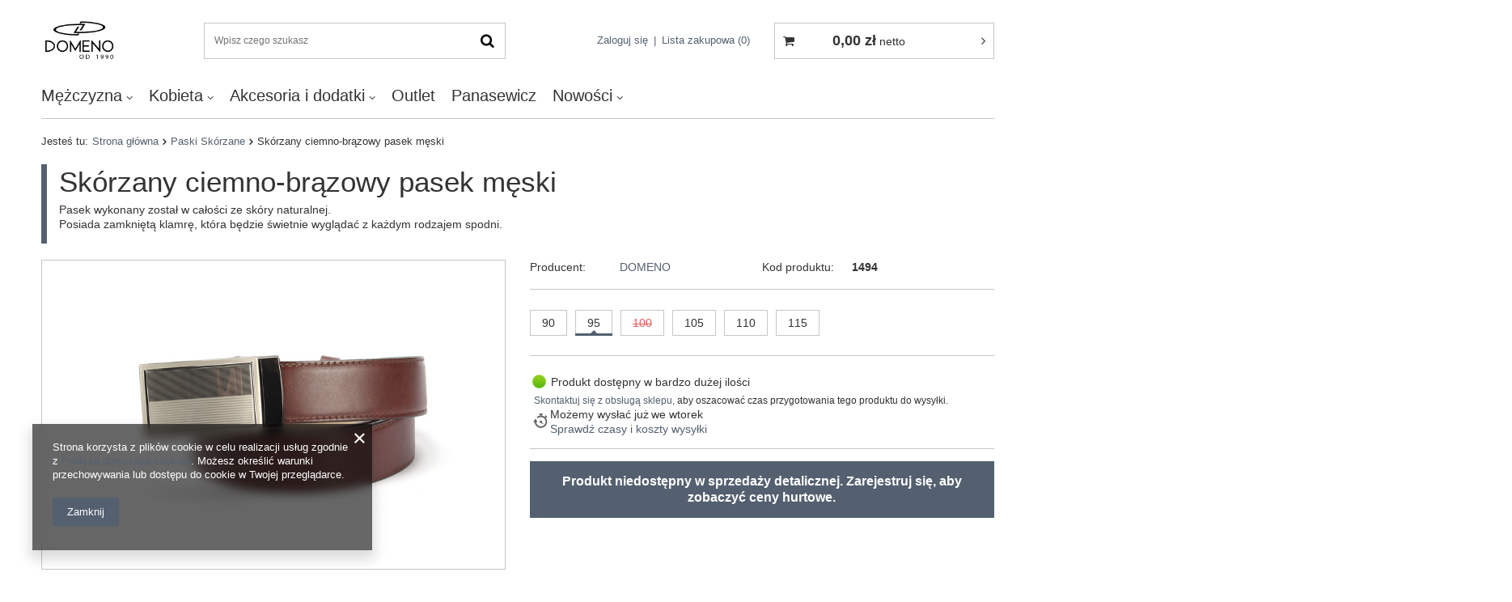

--- FILE ---
content_type: text/html; charset=utf-8
request_url: https://b2b.domenoshoes.com/product-pol-1494-Skorzany-ciemno-brazowy-pasek-meski.html?selected_size=I
body_size: 13741
content:
<!DOCTYPE html>
<html lang="pl" ><head><meta name='viewport' content='user-scalable=no, initial-scale = 1.0, maximum-scale = 1.0, width=device-width'/> <meta http-equiv="Content-Type" content="text/html; charset=utf-8"><meta http-equiv="X-UA-Compatible" content="IE=edge"><title>Skórzany ciemno-brązowy pasek męski DOMENO - domenoshoes.com</title><meta name="keywords" content=""><meta name="description" content="Skórzany ciemno-brązowy pasek męski DOMENO Pasek wykonany został w całości ze skóry naturalnej. Posiada zamkniętą klamrę, która będzie świetnie wyglądać z każdym rodzajem spodni. - domenoshoes.com"><link rel="icon" href="/gfx/pol/favicon.ico"><meta name="theme-color" content="#546070"><meta name="msapplication-navbutton-color" content="#546070"><meta name="apple-mobile-web-app-status-bar-style" content="#546070"><link rel="stylesheet" type="text/css" href="/gfx/pol/style.css.gzip?r=1576163801"><script>
                        var app_shop = {
                            urls: {
                                prefix: 'data="/gfx/'.replace('data="', '') + 'pol/'
                            },
                            vars: {},
                            txt: {},
                            fn: {},
                            fnrun: {},
                            files: []
                        };
                    </script><script src="/gfx/pol/shop.js.gzip?r=1576163801"></script><meta name="robots" content="index,follow"><meta name="rating" content="general"><meta name="Author" content="DOMENO na bazie IdoSell (www.idosell.com/shop).">
<!-- Begin LoginOptions html -->

<style>
#client_new_social .service_item[data-name="service_Apple"]:before, 
#cookie_login_social_more .service_item[data-name="service_Apple"]:before,
.oscop_contact .oscop_login__service[data-service="Apple"]:before {
    display: block;
    height: 2.6rem;
    content: url('/gfx/standards/apple.svg?r=1743165583');
}
.oscop_contact .oscop_login__service[data-service="Apple"]:before {
    height: auto;
    transform: scale(0.8);
}
#client_new_social .service_item[data-name="service_Apple"]:has(img.service_icon):before,
#cookie_login_social_more .service_item[data-name="service_Apple"]:has(img.service_icon):before,
.oscop_contact .oscop_login__service[data-service="Apple"]:has(img.service_icon):before {
    display: none;
}
</style>

<!-- End LoginOptions html -->

<!-- Open Graph -->
<meta property="og:type" content="website"><meta property="og:url" content="https://b2b.domenoshoes.com/product-pol-1494-Skorzany-ciemno-brazowy-pasek-meski.html
"><meta property="og:title" content="Skórzany ciemno-brązowy pasek męski"><meta property="og:description" content="Pasek wykonany został w całości ze skóry naturalnej.
Posiada zamkniętą klamrę, która będzie świetnie wyglądać z każdym rodzajem spodni."><meta property="og:site_name" content="DOMENO"><meta property="og:locale" content="pl_PL"><meta property="og:image" content="https://b2b.domenoshoes.com/hpeciai/827bb1fbc7b6b154df3a00c91405534b/pol_pl_Skorzany-ciemno-brazowy-pasek-meski-1494_1.jpg"><meta property="og:image:width" content="800"><meta property="og:image:height" content="533"><link rel="manifest" href="https://b2b.domenoshoes.com/data/include/pwa/2/manifest.json?t=3"><meta name="apple-mobile-web-app-capable" content="yes"><meta name="apple-mobile-web-app-status-bar-style" content="black"><meta name="apple-mobile-web-app-title" content="b2b.domenoshoes.com"><link rel="apple-touch-icon" href="/data/include/pwa/2/icon-128.png"><link rel="apple-touch-startup-image" href="/data/include/pwa/2/logo-512.png" /><meta name="msapplication-TileImage" content="/data/include/pwa/2/icon-144.png"><meta name="msapplication-TileColor" content="#2F3BA2"><meta name="msapplication-starturl" content="/"><script type="application/javascript">var _adblock = true;</script><script async src="/data/include/advertising.js"></script><script type="application/javascript">var statusPWA = {
                online: {
                    txt: "Połączono z internetem",
                    bg: "#5fa341"
                },
                offline: {
                    txt: "Brak połączenia z internetem",
                    bg: "#eb5467"
                }
            }</script><script async type="application/javascript" src="/ajax/js/pwa_online_bar.js?v=1&r=6"></script><script type="application/javascript" src="/ajax/js/webpush_subscription.js?v=1&r=4"></script><script type="application/javascript">WebPushHandler.publicKey = 'BMFBh81Ivx09wAeiKvZrTeiInuXYFHbS0NvEo7m+ohHaSEsRq1pespayRM4RHbmwZnpzwI8Dbc1k5ITC/d0llsU=';WebPushHandler.version = '1';WebPushHandler.setPermissionValue();</script>
<!-- End Open Graph -->

<link rel="canonical" href="https://b2b.domenoshoes.com/product-pol-1494-Skorzany-ciemno-brazowy-pasek-meski.html" />

<link rel="stylesheet" type="text/css" href="/data/designs/11115_1/gfx/pol/custom.css.gzip?r=1728421716">
<!-- Begin additional html or js -->


<!--5|2|1-->
<style>
header .nav-link {font-weight: 400;}
header .navbar-nav {font-size: 2rem;}
</style>

<!-- End additional html or js -->
                <script>
                if (window.ApplePaySession && window.ApplePaySession.canMakePayments()) {
                    var applePayAvailabilityExpires = new Date();
                    applePayAvailabilityExpires.setTime(applePayAvailabilityExpires.getTime() + 2592000000); //30 days
                    document.cookie = 'applePayAvailability=yes; expires=' + applePayAvailabilityExpires.toUTCString() + '; path=/;secure;'
                    var scriptAppleJs = document.createElement('script');
                    scriptAppleJs.src = "/ajax/js/apple.js?v=3";
                    if (document.readyState === "interactive" || document.readyState === "complete") {
                          document.body.append(scriptAppleJs);
                    } else {
                        document.addEventListener("DOMContentLoaded", () => {
                            document.body.append(scriptAppleJs);
                        });  
                    }
                } else {
                    document.cookie = 'applePayAvailability=no; path=/;secure;'
                }
                </script>
                                <script>
                var listenerFn = function(event) {
                    if (event.origin !== "https://payment.idosell.com")
                        return;
                    
                    var isString = (typeof event.data === 'string' || event.data instanceof String);
                    if (!isString) return;
                    try {
                        var eventData = JSON.parse(event.data);
                    } catch (e) {
                        return;
                    }
                    if (!eventData) { return; }                                            
                    if (eventData.isError) { return; }
                    if (eventData.action != 'isReadyToPay') {return; }
                    
                    if (eventData.result.result && eventData.result.paymentMethodPresent) {
                        var googlePayAvailabilityExpires = new Date();
                        googlePayAvailabilityExpires.setTime(googlePayAvailabilityExpires.getTime() + 2592000000); //30 days
                        document.cookie = 'googlePayAvailability=yes; expires=' + googlePayAvailabilityExpires.toUTCString() + '; path=/;secure;'
                    } else {
                        document.cookie = 'googlePayAvailability=no; path=/;secure;'
                    }                                            
                }     
                if (!window.isAdded)
                {                                        
                    if (window.oldListener != null) {
                         window.removeEventListener('message', window.oldListener);
                    }                        
                    window.addEventListener('message', listenerFn);
                    window.oldListener = listenerFn;                                      
                       
                    const iframe = document.createElement('iframe');
                    iframe.src = "https://payment.idosell.com/assets/html/checkGooglePayAvailability.html?origin=https%3A%2F%2Fb2b.domenoshoes.com";
                    iframe.style.display = 'none';                                            

                    if (document.readyState === "interactive" || document.readyState === "complete") {
                          if (!window.isAdded) {
                              window.isAdded = true;
                              document.body.append(iframe);
                          }
                    } else {
                        document.addEventListener("DOMContentLoaded", () => {
                            if (!window.isAdded) {
                              window.isAdded = true;
                              document.body.append(iframe);
                          }
                        });  
                    }  
                }
                </script>
                <script>let paypalDate = new Date();
                    paypalDate.setTime(paypalDate.getTime() + 86400000);
                    document.cookie = 'payPalAvailability_PLN=-1; expires=' + paypalDate.getTime() + '; path=/; secure';
                </script><script src="/gfx/pol/projector_details.js.gzip?r=1576163801"></script><script src="/gfx/pol/projector_bundle_zone.js.gzip?r=1576163801"></script><script src="/gfx/pol/projector_photos.js.gzip?r=1576163801"></script></head><body><script>
                    var script = document.createElement('script');
                    script.src = app_shop.urls.prefix + 'envelope.js';

                    document.getElementsByTagName('body')[0].insertBefore(script, document.getElementsByTagName('body')[0].firstChild);
                </script><div id="container" class="projector_page container"><header class="d-flex flex-nowrap flex-md-wrap mx-md-n3 commercial_banner"><script class="ajaxLoad">
                app_shop.vars.vat_registered = "true";
                app_shop.vars.currency_format = "###,##0.00";
                
                    app_shop.vars.currency_before_value = false;
                
                    app_shop.vars.currency_space = true;
                
                app_shop.vars.symbol = "zł";
                app_shop.vars.id= "PLN";
                app_shop.vars.baseurl = "http://b2b.domenoshoes.com/";
                app_shop.vars.sslurl= "https://b2b.domenoshoes.com/";
                app_shop.vars.curr_url= "%2Fproduct-pol-1494-Skorzany-ciemno-brazowy-pasek-meski.html%3Fselected_size%3DI";
                

                var currency_decimal_separator = ',';
                var currency_grouping_separator = ' ';

                
                    app_shop.vars.blacklist_extension = ["exe","com","swf","js","php"];
                
                    app_shop.vars.blacklist_mime = ["application/javascript","application/octet-stream","message/http","text/javascript","application/x-deb","application/x-javascript","application/x-shockwave-flash","application/x-msdownload"];
                
                    app_shop.urls.contact = "/contact-pol.html";
                </script><div id="viewType" style="display:none"></div><div id="logo" class="col-md-2 d-flex align-items-center" data-bg="/data/gfx/mask/pol/top_2_big.jpg"><a href="http://domeno-b2b.iai-shop.com/" target="_self"><img src="/data/gfx/mask/pol/logo_2_big.jpg" alt="" width="1200" height="1200"></a></div><form action="https://b2b.domenoshoes.com/search.php" method="get" id="menu_search" class="col-md-4"><label class="d-md-none"><i class="icon-search"></i></label><div><div class="form-group"><input id="menu_search_text" type="text" name="text" class="catcomplete" placeholder="Wpisz czego szukasz"></div><button type="submit"><i class="icon-search"></i></button><a href="https://b2b.domenoshoes.com/searching.php" title=""><i class="icon-remove d-md-none"></i></a></div></form><div id="menu_settings" class="col-md-3 px-0 px-md-3 d-flex align-items-center justify-content-center justify-content-lg-end"><div id="menu_additional"><a class="account_link" href="https://b2b.domenoshoes.com/login.php">Zaloguj się</a><a href="/basketedit.php?mode=2" class="wishlist_link">
                            Lista zakupowa
                            <span>0</span></a></div></div><div id="menu_basket_wrapper" class="col-md-3 d-flex px-0 pl-lg-3 pr-md-3"><div id="menu_balance" class="d-none"><div>
                        Saldo 
                        <strong></strong></div><a href="https://b2b.domenoshoes.com/client-rebate.php">
                        Informacje o rabatach
                    </a></div><div id="menu_basket" class="menu_basket"><div class="menu_basket_list empty"><a href="https://b2b.domenoshoes.com/basketedit.php?mode=1"><strong><b>0,00 zł</b><span> netto</span></strong></a><div id="menu_basket_details"><div id="menu_basket_extrainfo"><div class="menu_basket_extrainfo_sub"><div class="menu_basket_prices"><div class="menu_basket_prices_sub"><table class="menu_basket_prices_wrapper"><tbody><tr><td class="menu_basket_prices_label">Suma netto:</td><td class="menu_basket_prices_value"><span class="menu_basket_prices_netto">0,00 zł</span></td></tr><tr><td class="menu_basket_prices_label">Suma brutto:</td><td class="menu_basket_prices_value">0,00 zł</td></tr></tbody></table></div></div></div></div></div></div><div class="d-none"><a class="wishes_link link" href="https://b2b.domenoshoes.com/basketedit.php?mode=2" rel="nofollow" title=""><span>Lista zakupowa(0)</span></a><span class="hidden-tablet"> | </span><a class="basket_link link" href="https://b2b.domenoshoes.com/basketedit.php?mode=1" rel="nofollow" title="Twój koszyk jest pusty, najpierw dodaj do niego produkty z naszej oferty.">
                            Złóż zamówienie
                        </a></div></div></div><script>
                    app_shop.vars.formatBasket = true;
                </script><nav id="menu_categories" class="col-md-12 px-0 px-md-3"><button type="button" class="navbar-toggler"><i class="icon-reorder"></i></button><div class="navbar-collapse" id="menu_navbar"><ul class="navbar-nav mx-md-n2"><li class="nav-item"><a  href="/pol_m_Mezczyzna-247.html" target="_self" title="Mężczyzna" class="nav-link" >Mężczyzna</a><ul class="navbar-subnav"><li class="nav-item"><a class="nav-link" href="/pol_m_Mezczyzna_Mokasyny-255.html" target="_self">Mokasyny</a></li><li class="nav-item"><a class="nav-link" href="/pol_m_Mezczyzna_Obuwie-wizytowe-256.html" target="_self">Obuwie wizytowe</a></li><li class="nav-item"><a class="nav-link" href="/pol_m_Mezczyzna_Polbuty-252.html" target="_self">Półbuty</a></li><li class="nav-item"><a class="nav-link" href="/pol_m_Mezczyzna_Sneakersy-257.html" target="_self">Sneakersy</a></li><li class="nav-item"><a class="nav-link" href="/pol_m_Mezczyzna_Sztyblety-253.html" target="_self">Sztyblety</a></li><li class="nav-item"><a class="nav-link" href="/pol_m_Mezczyzna_Trzewiki-254.html" target="_self">Trzewiki</a></li><li class="nav-item"><a class="nav-link" href="/pol_m_Mezczyzna_Sandaly-323.html" target="_self">Sandały</a></li></ul></li><li class="nav-item"><a  href="/pol_m_Kobieta-250.html" target="_self" title="Kobieta" class="nav-link" >Kobieta</a><ul class="navbar-subnav"><li class="nav-item"><a class="nav-link" href="/pol_m_Kobieta_Mokasyny-262.html" target="_self">Mokasyny</a></li><li class="nav-item"><a class="nav-link" href="/pol_m_Kobieta_Baleriny-263.html" target="_self">Baleriny</a></li><li class="nav-item"><a class="nav-link" href="/pol_m_Kobieta_Trzewiki-264.html" target="_self">Trzewiki</a></li><li class="nav-item"><a class="nav-link" href="/pol_m_Kobieta_Sneakersy-265.html" target="_self">Sneakersy</a></li><li class="nav-item"><a class="nav-link" href="/pol_m_Kobieta_Polbuty-266.html" target="_self">Półbuty</a></li><li class="nav-item"><a class="nav-link" href="/pol_m_Kobieta_Botki-267.html" target="_self">Botki</a></li><li class="nav-item"><a class="nav-link" href="/pol_m_Kobieta_Sandaly-268.html" target="_self">Sandały</a></li><li class="nav-item"><a class="nav-link" href="/pol_m_Kobieta_Kozaki-269.html" target="_self">Kozaki</a></li><li class="nav-item"><a class="nav-link" href="/pol_m_Kobieta_GILOU-280.html" target="_self">GILOU</a></li><li class="nav-item"><a class="nav-link" href="/pol_m_Kobieta_Czolenka-302.html" target="_self">Czółenka</a></li><li class="nav-item"><a class="nav-link" href="/pol_m_Kobieta_Torebki-damskie-321.html" target="_self">Torebki damskie </a></li><li class="nav-item"><a class="nav-link" href="/pol_m_Kobieta_Nerki-i-saszetki-damskie-333.html" target="_self">Nerki i saszetki damskie</a></li></ul></li><li class="nav-item active"><a  href="/pol_m_Akcesoria-i-dodatki-248.html" target="_self" title="Akcesoria i dodatki" class="nav-link active" >Akcesoria i dodatki</a><ul class="navbar-subnav"><li class="nav-item"><a class="nav-link" href="/pol_m_Akcesoria-i-dodatki_Listonoszka-Meska-261.html" target="_self">Listonoszka Męska</a></li><li class="nav-item active"><a class="nav-link active" href="/pol_m_Akcesoria-i-dodatki_Paski-Skorzane-258.html" target="_self">Paski Skórzane</a></li><li class="nav-item"><a class="nav-link" href="/pol_m_Akcesoria-i-dodatki_Portfele-Meskie-259.html" target="_self">Portfele Męskie</a></li><li class="nav-item"><a class="nav-link" href="/pol_m_Akcesoria-i-dodatki_Teczki-260.html" target="_self">Teczki</a></li><li class="nav-item"><a class="nav-link" href="/pol_m_Akcesoria-i-dodatki_Portfel-Damski-306.html" target="_self">Portfel Damski</a></li><li class="nav-item"><a class="nav-link" href="/pol_m_Akcesoria-i-dodatki_Torebki-damskie-309.html" target="_self">Torebki damskie</a></li><li class="nav-item"><a class="nav-link" href="/pol_m_Akcesoria-i-dodatki_Plecaki-damskie-310.html" target="_self">Plecaki damskie</a></li><li class="nav-item"><a class="nav-link" href="/pol_m_Akcesoria-i-dodatki_Zestaw-do-pielegnacji-315.html" target="_self">Zestaw do pielęgnacji</a></li><li class="nav-item"><a class="nav-link" href="/pol_m_Akcesoria-i-dodatki_Nerki-i-saszetki-damskie-332.html" target="_self">Nerki i saszetki damskie</a></li></ul></li><li class="nav-item"><a  href="/pol_m_Outlet-249.html" target="_self" title="Outlet" class="nav-link" >Outlet</a></li><li class="nav-item"><a  href="/pol_m_Panasewicz-279.html" target="_self" title="Panasewicz" class="nav-link" >Panasewicz</a></li><li class="nav-item"><a  href="/pol_m_Nowosci-281.html" target="_self" title="Nowości" class="nav-link" >Nowości</a><ul class="navbar-subnav"><li class="nav-item"><a class="nav-link" href="/pol_m_Nowosci_Nowosci-Damskie-318.html" target="_self">Nowości Damskie</a></li><li class="nav-item"><a class="nav-link" href="/pol_m_Nowosci_Nowosci-Meskie-319.html" target="_self">Nowości Męskie</a></li></ul></li></ul></div></nav><div class="breadcrumbs col-md-12"><div class="back_button"><button id="back_button"><i class="icon-angle-left"></i> Wstecz</button></div><div class="list_wrapper"><ol><li><span>Jesteś tu:  </span></li><li class="bc-main"><span><a href="/">Strona główna</a></span></li><li class="category bc-active bc-item-1"><a class="category" href="/pol_m_Akcesoria-i-dodatki_Paski-Skorzane-204.html">Paski Skórzane</a></li><li class="bc-active bc-product-name"><span>Skórzany ciemno-brązowy pasek męski</span></li></ol></div></div></header><div id="layout" class="row clearfix"><aside class="col-3"><div class="setMobileGrid" data-item="#menu_navbar"></div><div class="setMobileGrid" data-item="#menu_navbar3"></div><div class="setMobileGrid" data-item="#menu_blog"></div><div class="login_menu_block d-lg-none" id="login_menu_block"><a class="sign_in_link" href="/login.php" title=""><i class="icon-user"></i><span>Zaloguj się</span></a><a class="registration_link" href="/client-new.php?register" title=""><i class="icon-lock"></i>  Zarejestruj się
                            
                        </a><a class="order_status_link" href="/order-open.php" title=""><i class="icon-globe"></i><span>Sprawdź status zamówienia</span></a></div><div class="setMobileGrid" data-item="#menu_contact"></div><div class="setMobileGrid" data-item="#menu_settings"></div></aside><div id="content" class="col-12"><div id="menu_compare_product" class="compare mb-2 pt-sm-3 pb-sm-3 mb-sm-3" style="display: none;"><div class="compare__label d-none d-sm-block">Dodane do porównania</div><div class="compare__sub"></div><div class="compare__buttons"><a class="compare__button btn --solid --secondary" href="https://b2b.domenoshoes.com/product-compare.php" title="Porównaj wszystkie produkty" target="_blank"><span>Porównaj produkty </span><span class="d-sm-none">(0)</span></a><a class="compare__button --remove btn d-none d-sm-block" href="https://b2b.domenoshoes.com/settings.php?comparers=remove&amp;product=###" title="Usuń wszystkie produkty">
                        Usuń produkty
                    </a></div><script>
                        var cache_html = true;
                    </script></div><script class="ajaxLoad">
                cena_raty = 0.00;
                
                    var  client_login = 'false'
                    
                var  client_points = '';
                var  points_used = '';
                var  shop_currency = 'zł';
                var product_data = {
                "product_id": '1494',
                
                "currency":"zł",
                "product_type":"product_item",
                "unit":"szt.",
                "unit_plural":"szt.",

                "unit_sellby":"1",
                "unit_precision":"0",

                "base_price":{
                
                    "maxprice":"0.00",
                
                    "maxprice_formatted":"0,00 zł",
                
                    "maxprice_net":"0.00",
                
                    "maxprice_net_formatted":"0,00 zł",
                
                    "minprice":"0.00",
                
                    "minprice_formatted":"0,00 zł",
                
                    "minprice_net":"0.00",
                
                    "minprice_net_formatted":"0,00 zł",
                
                    "size_max_maxprice_net":"0.00",
                
                    "size_min_maxprice_net":"0.00",
                
                    "size_max_maxprice_net_formatted":"0,00 zł",
                
                    "size_min_maxprice_net_formatted":"0,00 zł",
                
                    "size_max_maxprice":"0.00",
                
                    "size_min_maxprice":"0.00",
                
                    "size_max_maxprice_formatted":"0,00 zł",
                
                    "size_min_maxprice_formatted":"0,00 zł",
                
                    "price_unit_sellby":"0.00",
                
                    "value":"0.00",
                    "price_formatted":"0,00 zł",
                    "price_net":"0.00",
                    "price_net_formatted":"0,00 zł",
                    "vat":"23",
                    "worth":"0.00",
                    "worth_net":"0.00",
                    "worth_formatted":"0,00 zł",
                    "worth_net_formatted":"0,00 zł",
                    "basket_enable":"n",
                    "special_offer":"false",
                    "rebate_code_active":"n",
                    "priceformula_error":"false"
                },

                "order_quantity_range":{
                
                }

                

                }
                var  trust_level = '0';
            </script><form id="projector_form" action="https://b2b.domenoshoes.com/basketchange.php" method="post" data-product_id="1494" class="
                     row 
                    "><input id="projector_product_hidden" type="hidden" name="product" value="1494"><input id="projector_size_hidden" type="hidden" name="size" autocomplete="off" value="I"><input id="projector_mode_hidden" type="hidden" name="mode" value="1"><div class="projector_navigation pb-3 d-md-flex align-items-center justify-content-md-between"><div class="projector_navigation_sub"><div class="label_icons"></div><h1>Skórzany ciemno-brązowy pasek męski</h1><div class="projector_description description"><ul><li>Pasek wykonany został w całości ze skóry naturalnej.</li><li>Posiada zamkniętą klamrę, która będzie świetnie wyglądać z każdym rodzajem spodni.</li></ul></div></div></div><div id="projector_photos" class="photos col-12 col-sm-6 pb-4"><ul id="projector_slider"><li><a class="projector_medium_image" data-imagelightbox="f" href="https://static5.b2b.domenoshoes.com/hpeciai/827bb1fbc7b6b154df3a00c91405534b/pol_pl_Skorzany-ciemno-brazowy-pasek-meski-1494_1.jpg"><img class="photo slick-loading" alt="Skórzany ciemno-brązowy pasek męski" data-lazy="https://static5.b2b.domenoshoes.com/hpeciai/f210893575d5a4854bddcc4b272c60e0/pol_pm_Skorzany-ciemno-brazowy-pasek-meski-1494_1.jpg"></a></li></ul></div><div id="projector_details" class="product_info col-12 col-sm-6"><div class="product_info_top"><div class="producer item_info"><span>Producent: </span><a class="brand" title="Kliknij, by zobaczyć wszystkie produkty tego producenta" href="/firm-pol-1308137276-DOMENO.html">DOMENO</a></div><div class="code item_info"><span>Kod produktu: </span><strong>1494</strong></div></div><div class="product_section sizes row mx-n1" id="projector_sizes_cont"><div class="col-3 p-1"><a class="select_button" href="/product-pol-1494-Skorzany-ciemno-brazowy-pasek-meski.html?selected_size=S" data-type="S">90</a></div><div class="col-3 p-1"><a class="select_button active" href="/product-pol-1494-Skorzany-ciemno-brazowy-pasek-meski.html?selected_size=I" data-type="I">95</a></div><div class="col-3 p-1"><a class="select_button disabled" href="/product-pol-1494-Skorzany-ciemno-brazowy-pasek-meski.html?selected_size=K" data-type="K">100</a></div><div class="col-3 p-1"><a class="select_button" href="/product-pol-1494-Skorzany-ciemno-brazowy-pasek-meski.html?selected_size=M" data-type="M">105</a></div><div class="col-3 p-1"><a class="select_button" href="/product-pol-1494-Skorzany-ciemno-brazowy-pasek-meski.html?selected_size=O" data-type="O">110</a></div><div class="col-3 p-1"><a class="select_button" href="/product-pol-1494-Skorzany-ciemno-brazowy-pasek-meski.html?selected_size=Q" data-type="Q">115</a></div></div><div class="projector_product_status_wrapper"><div id="projector_status_description_wrapper"><label>
                                Dostępność:
                            </label><div><img id="projector_status_gfx" class="projector_status_gfx" alt="status_icon" src="/data/lang/pol/available_graph/graph_1_4.png"><span class="projector_amount" id="projector_amount" style="display:none"><strong>%d </strong></span><span class="projector_status_description" id="projector_status_description">Produkt dostępny w bardzo dużej ilości</span></div></div><div id="projector_shipping_unknown"><span><a target="_blank" href="/contact-pol.html">
                                        Skontaktuj się z obsługą sklepu,
                                    </a>
                                    aby oszacować czas przygotowania tego produktu do wysyłki.
                                </span></div><div id="projector_shipping_info"><label>
                                            Możemy wysłać już
                                        </label><div><span class="projector_delivery_days" id="projector_delivery_days">
                                                                we wtorek 
                                                            </span></div><a class="shipping_info" href="#shipping_info" title="Sprawdź czasy i koszty wysyłki">
                                    Sprawdź czasy i koszty wysyłki
                                </a></div></div><a class="btn --solid --large show_hurt_price_search" href="/login.php">
                                Produkt niedostępny w sprzedaży detalicznej. Zarejestruj się, aby zobaczyć ceny hurtowe.
                            </a></div></form><div id="alert_cover" class="projector_alert_55916" style="display:none" onclick="Alertek.hide_alert();"></div><script class="ajaxLoad">
                app_shop.vars.contact_link = "/contact-pol.html";
            </script><script class="ajaxLoad">
                var bundle_title =   "Cena produktów poza zestawem";
            </script><div id="n67367" class="clearfix"><div id="n67367_stocks" class="n67367_stocks"><h3 data-mobile-class="big_label">KUP LUB ODBIERZ W NASZYM SKLEPIE</h3><div class="n67367_stocks_txt">
                                Możesz sprawdzić czy produkt dostępny jest w sklepie od ręki lub zamówić go przez Internet i odebrać w sklepie.
                            </div><a href="/product-stocks.php?product=1494" title="Sprawdź dostępność">
                                Sprawdź dostępność
                            </a></div></div><div class="projector_longdescription cm longdescription_small" id="component_projector_longdescription_not"><p>Pasek męski w kolorze ciemno-brązowym<span> </span>wykonany w całości ze skóry naturalnej, gwarantuje komfort użytkowania oraz wytrzymałość.</p>
<p>Pasek posiada zamkniętą klamrę, która będzie świetnie wyglądać z każdym rodzajem spodni.</p>
<p>Pasek będzie pasował do większości stylizacji a także będzie fantastycznym pomysłem na prezent.</p></div><div class="dictionary_small" id="component_projector_dictionary_no"><div class="n56173_main"><div class="n56173_label"><span class="n56173_2_label">
                                Parametry techniczne:
                            </span></div><div class="n56173_sub"><table class="n54117_dictionary"><tr class="element"><td class="n54117_item_a1"><span>Kolor</span><span class="n67256colon">:</span></td><td class="n54117_item_b1"><div class="n54117_item_b_sub">ciemno-brązowy</div></td></tr><tr class="element"><td class="n54117_item_a2"><span>Materiał</span><span class="n67256colon">:</span></td><td class="n54117_item_b2"><div class="n54117_item_b_sub">skóra naturalna</div></td></tr></table></div></div></div><div class="component_projector_askforproduct" id="component_projector_askforproduct_not"><a id="askforproduct" href="#askforproduct_close"></a><form action="/settings.php" class="projector_askforproduct" method="post" novalidate="novalidate"><div class="big_label">
                        Zapytaj o produkt
                    </div><div class="projector_askforproduct_sub"><h3 class="projector_askforproduct_desc">
                            Jeżeli powyższy opis jest dla Ciebie niewystarczający, prześlij nam swoje pytanie odnośnie tego produktu. Postaramy się odpowiedzieć tak szybko jak tylko będzie to możliwe.
                        </h3><input type="hidden" name="question_product_id" value="1494"><input type="hidden" name="question_action" value="add"><div class="row flex-column align-items-center"><div class="form-group col-12 col-sm-7"><div class="has-feedback has-required"><input id="askforproduct_email" type="email" class="form-control validate" name="question_email" value="" required="required"><label for="askforproduct_email" class="control-label">
                                        E-mail
                                    </label><span class="form-control-feedback"></span></div></div><div class="form-group col-12 col-sm-7"><div class="has-feedback has-required"><textarea id="askforproduct_question" rows="6" cols="52" class="form-control validate" name="product_question" minlength="3" required="required"></textarea><label for="askforproduct_question" class="control-label">
                                        Pytanie
                                    </label><span class="form-control-feedback"></span></div></div></div><p class="form-privacy-info">Dane są przetwarzane zgodnie z <a href="/pol-privacy-and-cookie-notice.html">polityką prywatności</a>. Przesyłając je, akceptujesz jej postanowienia. </p><div class="projector_askforproduct_submit"><div><button id="submit_question_form" type="submit" class="btn --solid --medium px-5">
                                    Wyślij
                                </button><div class="button_legend"><i class="icon-need"></i> Pola oznaczone gwiazdką są wymagane
                                </div></div></div></div></form></div><section id="products_associated_zone1" class="hotspot mb-5" data-ajaxLoad="true" data-pageType="projector"><div class="hotspot mb-5 skeleton"><span class="headline"></span><div class="products d-flex flex-wrap"><div class="product col-6 col-sm-3 py-3"><span class="product__icon d-flex justify-content-center align-items-center"></span><span class="product__name"></span><div class="product__prices"></div></div><div class="product col-6 col-sm-3 py-3"><span class="product__icon d-flex justify-content-center align-items-center"></span><span class="product__name"></span><div class="product__prices"></div></div><div class="product col-6 col-sm-3 py-3"><span class="product__icon d-flex justify-content-center align-items-center"></span><span class="product__name"></span><div class="product__prices"></div></div><div class="product col-6 col-sm-3 py-3"><span class="product__icon d-flex justify-content-center align-items-center"></span><span class="product__name"></span><div class="product__prices"></div></div></div></div></section><section id="products_associated_zone2" class="hotspot mb-5" data-ajaxLoad="true" data-pageType="projector"><div class="hotspot mb-5 skeleton"><span class="headline"></span><div class="products d-flex flex-wrap"><div class="product col-6 col-sm-3 py-3"><span class="product__icon d-flex justify-content-center align-items-center"></span><span class="product__name"></span><div class="product__prices"></div></div><div class="product col-6 col-sm-3 py-3"><span class="product__icon d-flex justify-content-center align-items-center"></span><span class="product__name"></span><div class="product__prices"></div></div><div class="product col-6 col-sm-3 py-3"><span class="product__icon d-flex justify-content-center align-items-center"></span><span class="product__name"></span><div class="product__prices"></div></div><div class="product col-6 col-sm-3 py-3"><span class="product__icon d-flex justify-content-center align-items-center"></span><span class="product__name"></span><div class="product__prices"></div></div></div></div></section><section id="opinions_section" class="row mb-4"><div class="opinions_add_form col-12"><div class="big_label">
                                    Napisz swoją opinię
                                </div><form class="row flex-column align-items-center shop_opinion_form" enctype="multipart/form-data" id="shop_opinion_form" action="/settings.php" method="post"><input type="hidden" name="product" value="1494"><div class="shop_opinions_notes col-12 col-sm-6"><div class="shop_opinions_name">
                                    Twoja ocena:
                                </div><div class="shop_opinions_note_items"><div class="opinion_note"><a href="#" class="opinion_star active" rel="1" title="1/5"><span><i class="icon-star"></i></span></a><a href="#" class="opinion_star active" rel="2" title="2/5"><span><i class="icon-star"></i></span></a><a href="#" class="opinion_star active" rel="3" title="3/5"><span><i class="icon-star"></i></span></a><a href="#" class="opinion_star active" rel="4" title="4/5"><span><i class="icon-star"></i></span></a><a href="#" class="opinion_star active" rel="5" title="5/5"><span><i class="icon-star"></i></span></a><strong>5/5</strong><input type="hidden" name="note" value="5"></div></div></div><div class="form-group col-12 col-sm-7"><div class="has-feedback"><textarea id="addopp" class="form-control" name="opinion"></textarea><label for="opinion" class="control-label">
                                        Treść twojej opinii
                                    </label><span class="form-control-feedback"></span></div></div><div class="opinion_add_photos col-12 col-sm-7"><div class="opinion_add_photos_wrapper d-flex align-items-center"><span class="opinion_add_photos_text"><i class="icon-file-image"></i>  Dodaj własne zdjęcie produktu:
                                        </span><input class="opinion_add_photo" type="file" name="opinion_photo" data-max_filesize="10485760"></div></div><div class="form-group col-12 col-sm-7"><div class="has-feedback has-required"><input id="addopinion_name" class="form-control" type="text" name="addopinion_name" value="" required="required"><label for="addopinion_name" class="control-label">
                                            Twoje imię
                                        </label><span class="form-control-feedback"></span></div></div><div class="form-group col-12 col-sm-7"><div class="has-feedback has-required"><input id="addopinion_email" class="form-control" type="email" name="addopinion_email" value="" required="required"><label for="addopinion_email" class="control-label">
                                            Twój email
                                        </label><span class="form-control-feedback"></span></div></div><div class="shop_opinions_button col-12"><button type="submit" class="btn --solid --medium opinions-shop_opinions_button px-5" title="Dodaj opinię">
                                            Wyślij opinię
                                        </button></div></form></div></section></div></div></div><footer class=""><div id="footer_links" class="row container four_elements"><ul id="menu_orders" class="footer_links col-md-4 col-sm-6 col-12 orders_bg"><li><a id="menu_orders_header" class=" footer_links_label" href="https://b2b.domenoshoes.com/login.php" title="">
                            Moje zamówienie
                        </a><ul class="footer_links_sub"><li id="order_status" class="menu_orders_item"><i class="icon-battery"></i><a href="https://b2b.domenoshoes.com/order-open.php">
                                    Status zamówienia
                                </a></li><li id="order_status2" class="menu_orders_item"><i class="icon-truck"></i><a href="https://b2b.domenoshoes.com/order-open.php">
                                    Śledzenie przesyłki
                                </a></li><li id="order_rma" class="menu_orders_item"><i class="icon-sad-face"></i><a href="https://b2b.domenoshoes.com/rma-open.php">
                                    Chcę zareklamować produkt
                                </a></li><li id="order_returns" class="menu_orders_item"><i class="icon-refresh-dollar"></i><a href="https://b2b.domenoshoes.com/returns-open.php">
                                    Chcę zwrócić produkt
                                </a></li><li id="order_exchange" class="menu_orders_item"><i class="icon-return-box"></i><a href="/client-orders.php?display=returns&amp;exchange=true">
                                    Chcę wymienić produkt
                                </a></li></ul></li></ul><ul id="menu_account" class="footer_links col-md-4 col-sm-6 col-12"><li><a id="menu_account_header" class=" footer_links_label" href="https://b2b.domenoshoes.com/login.php" title="">
                            Moje konto
                        </a><ul class="footer_links_sub"><li id="account_register_wholesale" class="menu_orders_item"><i class="icon-wholesaler-register"></i><a href="https://b2b.domenoshoes.com/client-new.php?register&amp;wholesaler=true">
                                                Zarejestruj się jako hurtownik
                                            </a></li><li id="account_orders" class="menu_orders_item"><i class="icon-menu-lines"></i><a href="https://b2b.domenoshoes.com/client-orders.php">
                                    Moje zamówienia
                                </a></li><li id="account_basket" class="menu_orders_item"><i class="icon-basket"></i><a href="https://b2b.domenoshoes.com/basketedit.php">
                                    Koszyk
                                </a></li><li id="account_observed" class="menu_orders_item"><i class="icon-star-empty"></i><a href="https://b2b.domenoshoes.com/basketedit.php?mode=2">
                                    Lista zakupowa
                                </a></li><li id="account_history" class="menu_orders_item"><i class="icon-clock"></i><a href="https://b2b.domenoshoes.com/client-orders.php">
                                    Historia transakcji
                                </a></li><li id="account_rebates" class="menu_orders_item"><i class="icon-scissors-cut"></i><a href="https://b2b.domenoshoes.com/client-rebate.php">
                                    Moje rabaty
                                </a></li><li id="account_newsletter" class="menu_orders_item"><i class="icon-envelope-empty"></i><a href="https://b2b.domenoshoes.com/newsletter.php">
                                    Newsletter
                                </a></li></ul></li></ul><ul class="footer_links col-md-4 col-sm-6 col-12" id="links_footer_1"><li><span  title="Informacje" class="footer_links_label" ><span>Informacje</span></span><ul class="footer_links_sub"><li><a href="http://domeno.iai-shop.com/O-Firmie-cabout-pol-35.html" target="_self" title="O Firmie" ><span>O Firmie</span></a></li><li><a href="http://domeno.yourtechnicaldomain.com/Kontakt-i-Dane-Firmy-cabout-pol-32.html" target="_self" title="Kontakt i Dane Firmy" ><span>Kontakt i Dane Firmy</span></a></li><li><a href="http://domeno.yourtechnicaldomain.com/Partnerzy-handlowi-cabout-pol-34.html" target="_self" title="Partnerzy Handlowi" ><span>Partnerzy Handlowi</span></a></li><li><a href="http://domenoshoes.com/Polityka-prywatnosci-cterms-pol-13.html" target="_self" title="Polityka Prywatności" ><span>Polityka Prywatności</span></a></li><li><a href="http://domenoshoes.com/Regulamin-cterms-pol-18.html" target="_self" title="Regulamin" ><span>Regulamin</span></a></li><li><a href="http://domenoshoes.com/Opcje-platnosci-i-dostaw-cterms-pol-14.html" target="_self" title="Opcje płatności i dostaw" ><span>Opcje płatności i dostaw</span></a></li></ul></li></ul><ul class="footer_links col-md-4 col-sm-6 col-12" id="links_footer_2"><li><span  title="Strefa Klienta" class="footer_links_label" ><span>Strefa Klienta</span></span><ul class="footer_links_sub"><li><a href="http://domeno.yourtechnicaldomain.com/Pielegnacja-obuwia-chelp-pol-33.html" target="_self" title="Pielęgnacja Obuwia" ><span>Pielęgnacja Obuwia</span></a></li><li><a href="http://domeno.yourtechnicaldomain.com/Jak-Dobrac-Rozmiar-Obuwia-chelp-pol-30.html" target="_self" title="Jak Dobrać Rozmiar Obuwia" ><span>Jak Dobrać Rozmiar Obuwia</span></a></li><li><a href="http://domenoshoes.com/Tabela-Rozmiarow-chelp-pol-36.html" target="_self" title="Tabela Rozmiarów" ><span>Tabela Rozmiarów</span></a></li><li><a href=" http://domenoshoes.com/Wymiana-Zwrot-cterms-pol-31.html" target="_self" title="Wymiana/Zwrot" ><span>Wymiana/Zwrot</span></a></li><li><a href="http://domenoshoes.com/Wspolpraca-B2B-cabout-pol-37.html" target="_self" title="Współbraca B2B" ><span>Współbraca B2B</span></a></li></ul></li></ul></div><div id="menu_contact" class="container d-md-flex align-items-md-center justify-content-md-between"><ul><li class="contact_type_header"><a href="https://b2b.domenoshoes.com/contact-pol.html" title="">
                            Kontakt
                        </a></li><li class="contact_type_phone"><a href="tel:+48530333553">+48 530 333 553</a></li><li class="contact_type_mail"><a href="mailto:sklep@domenoshoes.com">sklep@domenoshoes.com</a></li><li class="contact_type_adress"><span class="shopshortname">DOMENO<span>, </span></span><span class="adress_street">Mickiewicza 33<span>, </span></span><span class="adress_zipcode">34-130<span class="n55931_city"> Kalwaria Zebrzydowska</span></span></li></ul><div class="logo_iai"><a class="n53399_iailogo" target="_blank" href="https://www.idosell.com/pl/?utm_source=clientShopSite&amp;utm_medium=Label&amp;utm_campaign=PoweredByBadgeLink" title="Program sklepu internetowego IdoSell"><img class="n53399_iailogo" src="/ajax/poweredby_IdoSell_Shop_black.svg?v=1" alt="Program sklepu internetowego IdoSell"></a></div></div><section id="menu_banners2" class="container"><div class="menu_button_wrapper"><div id="footer_img">
<img src="/data/include/cms/IdoPay.png" style="width:100%;max-width:984px;height;auto" alt="dotpay">
</div></div></section><script>
            var instalment_currency = 'zł';
            
                    var koszyk_raty = parseFloat(0.00);
                
                    var basket_count = 0;
                </script><script type="application/ld+json">
        {
        "@context": "http://schema.org",
        "@type": "Organization",
        "url": "https://b2b.domenoshoes.com/",
        "logo": "https://b2b.domenoshoes.com/data/gfx/mask/pol/logo_2_big.jpg"
        }
      </script><script type="application/ld+json">
        {
            "@context": "http://schema.org",
            "@type": "BreadcrumbList",
            "itemListElement": [
            {
            "@type": "ListItem",
            "position": 1,
            "item": {
            "@id": "https://b2b.domenoshoes.com/pol_m_Akcesoria-i-dodatki_Paski-Skorzane-204.html",
            "name": "Paski Skórzane"
            }
            }
        ]
        }
    </script><script type="application/ld+json">
      {
      "@context": "http://schema.org",
      "@type": "WebSite",
      
      "url": "https://b2b.domenoshoes.com/",
      "potentialAction": {
      "@type": "SearchAction",
      "target": "https://b2b.domenoshoes.com/search.php?text={search_term_string}",
      "query-input": "required name=search_term_string"
      }
      }
    </script><script type="application/ld+json">
      {
      "@context": "http://schema.org",
      "@type": "Product",
      
      "description": "Pasek wykonany został w całości ze skóry naturalnej.
Posiada zamkniętą klamrę, która będzie świetnie wyglądać z każdym rodzajem spodni.",
      "name": "Skórzany ciemno-brązowy pasek męski",
      "productID": "mpn:1494",
      "brand": "DOMENO",
      "image": "https://static5.b2b.domenoshoes.com/hpeciai/827bb1fbc7b6b154df3a00c91405534b/pol_pl_Skorzany-ciemno-brazowy-pasek-meski-1494_1.jpg"
      ,
        "offers": [
            
            {
            "@type": "Offer",
            "availability": "http://schema.org/InStock",
            "price": "0.00",
            "priceCurrency": "PLN",
            "eligibleQuantity": {
            "value":  "1",
            "unitCode": "szt.",
            "@type": [
            "QuantitativeValue"
            ]
            },
            "url": "https://b2b.domenoshoes.com/product-pol-1494-Skorzany-ciemno-brazowy-pasek-meski.html?selected_size=S"
            }
            ,
            {
            "@type": "Offer",
            "availability": "http://schema.org/InStock",
            "price": "0.00",
            "priceCurrency": "PLN",
            "eligibleQuantity": {
            "value":  "1",
            "unitCode": "szt.",
            "@type": [
            "QuantitativeValue"
            ]
            },
            "url": "https://b2b.domenoshoes.com/product-pol-1494-Skorzany-ciemno-brazowy-pasek-meski.html?selected_size=I"
            }
            ,
            {
            "@type": "Offer",
            "availability": "http://schema.org/OutOfStock",
            "price": "0.00",
            "priceCurrency": "PLN",
            "eligibleQuantity": {
            "value":  "1",
            "unitCode": "szt.",
            "@type": [
            "QuantitativeValue"
            ]
            },
            "url": "https://b2b.domenoshoes.com/product-pol-1494-Skorzany-ciemno-brazowy-pasek-meski.html?selected_size=K"
            }
            ,
            {
            "@type": "Offer",
            "availability": "http://schema.org/InStock",
            "price": "0.00",
            "priceCurrency": "PLN",
            "eligibleQuantity": {
            "value":  "1",
            "unitCode": "szt.",
            "@type": [
            "QuantitativeValue"
            ]
            },
            "url": "https://b2b.domenoshoes.com/product-pol-1494-Skorzany-ciemno-brazowy-pasek-meski.html?selected_size=M"
            }
            ,
            {
            "@type": "Offer",
            "availability": "http://schema.org/InStock",
            "price": "0.00",
            "priceCurrency": "PLN",
            "eligibleQuantity": {
            "value":  "1",
            "unitCode": "szt.",
            "@type": [
            "QuantitativeValue"
            ]
            },
            "url": "https://b2b.domenoshoes.com/product-pol-1494-Skorzany-ciemno-brazowy-pasek-meski.html?selected_size=O"
            }
            ,
            {
            "@type": "Offer",
            "availability": "http://schema.org/InStock",
            "price": "0.00",
            "priceCurrency": "PLN",
            "eligibleQuantity": {
            "value":  "1",
            "unitCode": "szt.",
            "@type": [
            "QuantitativeValue"
            ]
            },
            "url": "https://b2b.domenoshoes.com/product-pol-1494-Skorzany-ciemno-brazowy-pasek-meski.html?selected_size=Q"
            }
                
        ]
        }
        
      </script><script>
                app_shop.vars.request_uri = "%2Fproduct-pol-1494-Skorzany-ciemno-brazowy-pasek-meski.html%3Fselected_size%3DI"
                app_shop.vars.additional_ajax = '/projector.php'
            </script></footer><script src="/gfx/pol/projector_projector_opinons_form.js.gzip?r=1576163801"></script><script>
                app_shop.runApp();
            </script><script>
            window.Core = {};
            window.Core.basketChanged = function(newContent) {};</script><script>var inpostPayProperties={"isBinded":null}</script>
<!-- Begin additional html or js -->


<!--SYSTEM - COOKIES CONSENT|2|-->
<div id="ck_dsclr_v2" class="no_print ck_dsclr_v2">
    <div class="ck_dsclr_x_v2" id="ckdsclrx_v2">
        <i class="icon-x"></i>
    </div>
    <div id="ck_dsclr_sub_v2" class="ck_dsclr__sub_v2">
            Strona korzysta z plików cookie w celu realizacji usług zgodnie z <a style="color: #546070; text-decoration: none;" href="/terms.php" title="Polityka dotycząca cookies">Polityką dotyczącą cookies</a>. Możesz określić warunki przechowywania lub dostępu do cookie w Twojej przeglądarce.
        <div id="ckdsclmrshtdwn_v2" class=""><span class="ck_dsclr__btn_v2">Zamknij</span></div>
    </div>
</div>

<style>
    @font-face {
        font-family: 'Arial', 'Helvetica', sans-serif;
        src: url('/data/include/fonts/Arial-Regular.ttf');
        font-weight: 300;
        font-style: normal;
        font-display: swap;
    }

    .ck_dsclr_v2 {
        font-size: 12px;
        line-height: 17px;
        background-color: rgba(0, 0, 0, 0.6);
        backdrop-filter: blur(6px);
        -webkit-box-shadow: 0px 8px 15px 3px rgba(0, 0, 0, 0.15);
        -moz-box-shadow: 0px 8px 15px 3px rgba(0, 0, 0, 0.15);
        box-shadow: 0px 8px 15px 3px rgba(0, 0, 0, 0.15);
        position: fixed;
        left: 15px;
        bottom: 15px;
        max-width: calc(100vw - 30px);
        font-family: 'Arial', 'Helvetica', sans-serif;
        color: #fff;
        border-radius: 0;
        z-index: 999;
        display: none;
    }
    .ck_dsclr_x_v2 {
        position: absolute;
        top: 10px;
        right: 10px;
        color: #f5f5f5;
        font-size: 20px;
        cursor: pointer;
    }
    .ck_dsclr_x_v2 i {
        font-weight: bold;
    }
    .ck_dsclr__sub_v2 {
        align-items: center;
        padding: 10px 20px 15px;
        text-align: left;
        box-sizing: border-box;
    }
    .ck_dsclr__btn_v2 {
        padding: 9px 18px;
        background-color: #546070;
        color: #ffffff;
        display: block;
        text-align: center;
        border-radius: 0;
        margin-top: 10px;
        width: max-content;
    }
    .ck_dsclr__btn_v2:hover {
        cursor: pointer;
        background-color: #333333;
        color: #ffffff;
    }
    .ck_dsclr_v2 a {
        color: #546070;
    }
    .ck_dsclr_v2 a:hover {
        text-decoration: none;
        color: #fff;
    }
    .ck_dsclr_v2.--blocked a {
        color: #546070;
    }
    .ck_dsclr_v2 h3 {
        font-size: 15px;
        color: #fff;
        margin: 5px 0 10px;
    }
    .ck_dsclr_v2 p {
        margin: 0;
    }
    @media (min-width: 757px) {
        .ck_dsclr__btn_v2 {
            margin-top: 20px;
        }
        .ck_dsclr_v2 h3 {
            font-size: 16px;
            margin: 15px 0 10px;
        }
        .ck_dsclr_v2 {
            margin: 0 auto;
            max-width: 420px;
            width: 100%;
            left: 4rem;
            bottom: 4rem;
            font-size: 13px;
        }
        .ck_dsclr__sub_v2 {
            justify-content: flex-start;
            padding: 20px 25px 30px;
        }
    }
    .ck_dsclr_v2.--blocked {
        position: fixed;
        z-index: 9999;
        top: 50%;
        transform: translateY(-50%);
        margin: 0;
        bottom: unset;
        background-color: #fff;
        color: #333;
        backdrop-filter: none;
    }
    .ck_dsclr_v2.--blocked #ck_dsclr_sub_v2 {
        justify-content: center;
        background-color: #ffffff;
        width: 100%;
        padding: 20px;
        border-radius: 0;
    }
    .ck_dsclr_v2.--blocked:before {
        content: '';
        position: absolute;
        top: calc(-50vh + 100%/2);
        left: calc(-50vw + 100%/2);
        width: 100vw;
        height: 100vh;
        background-color: rgba(0,0,0,0.5);
        z-index: -1;
    }
    .ck_dsclr_v2.--blocked h3 {
        font-size: 18px;
        color: #333333;
        margin: 10px 0 22px;
    }
    .ck_dsclr_v2.--blocked p {
        margin: 0 0 17px 0;
        display: block;
        text-align: left;
    }
    .ck_dsclr_v2.--blocked #ckdsclmrshtrtn_v2 {
        order: 10;
    }
    .ck_dsclr_v2.--blocked #ckdsclmrshtrtn_v2 span , .ck_dsclr_v2.--blocked #ckdsclmrshtrtn_v2 a {
        background-color: transparent;
        color: #0090f6;
        padding: 18px 12px;
    }
    .ck_dsclr_v2.--blocked #ckdsclmrshtrtn_v2 span:hover , .ck_dsclr_v2.--blocked #ckdsclmrshtrtn_v2 a:hover {
        color: #000000;
    }
    .ck_dsclr_v2.--blocked div {
        width: 100%;
    }
    .ck_dsclr_v2.--blocked .ck_dsclr__btn_v2 {
        font-size: 13px;
        padding: 17px 10px;
        margin-top: 5px;
    }
    @media (min-width: 757px) {
        .ck_dsclr_v2.--blocked {
            max-width: 480px;
            width: 100%;
            left: 50%;
            transform: translate(-50%,-50%);
        }
        .ck_dsclr_v2.--blocked div {
            width: unset;
        }
        .ck_dsclr_v2.--blocked .ck_dsclr__btn_v2 {
            font-size: 12px;
            padding: 10px 16px;
            margin-top: 0;
        }
        .ck_dsclr_v2.--blocked #ckdsclmrshtrtn_v2 {
            margin-right: auto;
            order: unset;
        }
        .ck_dsclr_v2.--blocked #ckdsclmrshtrtn_v2 span , .ck_dsclr_v2.--blocked #ckdsclmrshtrtn_v2 a {
            padding: 10px 12px;
        }
    }
</style>

<script>
    function getCk(name) {var nameEQ = name + "=";var ca = document.cookie.split(';');for(var i=0;i < ca.length;i++) {var c = ca[i];while (c.charAt(0)==' ') c = c.substring(1,c.length);if (c.indexOf(nameEQ) == 0) return c.substring(nameEQ.length,c.length);}return null;}
    function setCk(name,value,days) {if (days) {var date = new Date(); date.setTime(date.getTime()+(days*24*60*60*1000)); var expires = "; expires="+date.toGMTString(); } else var expires = ""; document.cookie = name+"="+value+expires+"; path=/;secure;";}
    if(!getCk("ck_cook")) document.getElementById('ck_dsclr_v2').style.display = "block";
    document.getElementById('ckdsclmrshtdwn_v2').addEventListener('click' , function() {
        document.getElementById('ck_dsclr_v2').style.display = "none";
        setCk("ck_cook", "yes", 180);
        return false;
    });
    document.getElementById('ckdsclrx_v2').addEventListener('click' , function() {
        document.getElementById('ck_dsclr_v2').style.display = "none";
        setCk("ck_cook", "yes", 180);
        return false;
    });
</script><!-- Facebook Pixel Code -->
            <script >
            !function(f,b,e,v,n,t,s){if(f.fbq)return;n=f.fbq=function(){n.callMethod?
            n.callMethod.apply(n,arguments):n.queue.push(arguments)};if(!f._fbq)f._fbq=n;
            n.push=n;n.loaded=!0;n.version='2.0';n.agent='plidosell';n.queue=[];t=b.createElement(e);t.async=!0;
            t.src=v;s=b.getElementsByTagName(e)[0];s.parentNode.insertBefore(t,s)}(window,
            document,'script','//connect.facebook.net/en_US/fbevents.js');
            // Insert Your Facebook Pixel ID below. 
            fbq('init', '948617508850665');
            fbq('track', 'PageView');
            </script>
            <!-- Insert Your Facebook Pixel ID below. --> 
            <noscript><img height='1' width='1' style='display:none'
            src='https://www.facebook.com/tr?id=948617508850665&amp;ev=PageView&amp;noscript=1'
            /></noscript>
            <script >fbq('track', 'ViewContent', {"content_ids":"['1494']","content_type":"product","content_name":"Skórzany ciemno-brązowy pasek męski","currency":"PLN","value":"0.00","content_category":"Paski Skórzane","contents":"[{ 'id': '1494', \n                'quantity': 1.000, \n                'item_price': }]"}, {"eventID":"1b3aed0c-1844-4070-b131-ec25e49a2d32"});</script>
            <!-- End Facebook Pixel Code -->

<!-- End additional html or js -->
<style>.grecaptcha-badge{position:static!important;transform:translateX(186px);transition:transform 0.3s!important;}.grecaptcha-badge:hover{transform:translateX(0);}</style><script>async function prepareRecaptcha(){var captchableElems=[];captchableElems.push(...document.getElementsByName("mailing_email"));captchableElems.push(...document.getElementsByName("question_email"));captchableElems.push(...document.getElementsByName("opinion"));captchableElems.push(...document.getElementsByName("opinionId"));captchableElems.push(...document.getElementsByName("availability_email"));captchableElems.push(...document.getElementsByName("from"));if(!captchableElems.length)return;window.iaiRecaptchaToken=window.iaiRecaptchaToken||await getRecaptchaToken("contact");captchableElems.forEach((el)=>{if(el.dataset.recaptchaApplied)return;el.dataset.recaptchaApplied=true;const recaptchaTokenElement=document.createElement("input");recaptchaTokenElement.name="iai-recaptcha-token";recaptchaTokenElement.value=window.iaiRecaptchaToken;recaptchaTokenElement.type="hidden";if(el.name==="opinionId"){el.after(recaptchaTokenElement);return;}
el.closest("form")?.append(recaptchaTokenElement);});}
document.addEventListener("focus",(e)=>{const{target}=e;if(!target.closest)return;if(!target.closest("input[name=mailing_email],input[name=question_email],textarea[name=opinion],input[name=availability_email],input[name=from]"))return;prepareRecaptcha();},true);let recaptchaApplied=false;document.querySelectorAll(".rate_opinion").forEach((el)=>{el.addEventListener("mouseover",()=>{if(!recaptchaApplied){prepareRecaptcha();recaptchaApplied=true;}});});function getRecaptchaToken(event){if(window.iaiRecaptchaToken)return window.iaiRecaptchaToken;if(window.iaiRecaptchaTokenPromise)return window.iaiRecaptchaTokenPromise;const captchaScript=document.createElement('script');captchaScript.src="https://www.google.com/recaptcha/api.js?render=explicit";document.head.appendChild(captchaScript);window.iaiRecaptchaTokenPromise=new Promise((resolve,reject)=>{captchaScript.onload=function(){grecaptcha.ready(async()=>{if(!document.getElementById("googleRecaptchaBadge")){const googleRecaptchaBadge=document.createElement("div");googleRecaptchaBadge.id="googleRecaptchaBadge";googleRecaptchaBadge.setAttribute("style","position: relative; overflow: hidden; float: right; padding: 5px 0px 5px 5px; z-index: 2; margin-top: -75px; clear: both;");document.body.appendChild(googleRecaptchaBadge);}
let clientId=grecaptcha.render('googleRecaptchaBadge',{'sitekey':'6LfY2KIUAAAAAHkCraLngqQvNxpJ31dsVuFsapft','badge':'bottomright','size':'invisible'});const response=await grecaptcha.execute(clientId,{action:event});window.iaiRecaptchaToken=response;setInterval(function(){resetCaptcha(clientId,event)},2*61*1000);resolve(response);})}});return window.iaiRecaptchaTokenPromise;}
function resetCaptcha(clientId,event){grecaptcha.ready(function(){grecaptcha.execute(clientId,{action:event}).then(function(token){window.iaiRecaptchaToken=token;let tokenDivs=document.getElementsByName("iai-recaptcha-token");tokenDivs.forEach((el)=>{el.value=token;});});});}</script><img src="https://client7492.idosell.com/checkup.php?c=40993ab76270cfba30952d11349e55d2" style="display:none" alt="pixel"></body></html>


--- FILE ---
content_type: application/x-javascript
request_url: https://b2b.domenoshoes.com/gfx/pol/projector_bundle_zone.js.gzip?r=1576163801
body_size: 2732
content:

var bundleSizeLabel="Rozmiar: "
var noBundle="Zestaw niedostępny."
var disableBundleButton="Nie można dodać do koszyka, ponieważ żaden produkt nie został wybrany."
var collection_txt_1="Dodaj wybrane produkty do koszyka"
var collection_txt_2="Dodaj kolekcję do koszyka"
$('.bundled_options_select .dropdown-menu a').live('click.bundle',function(){var $this=$(this);var value=$this.attr('data-value');var $parent=$this.parents('.dropdown');if(!$this.is('.selected')){$('body').addClass('load-content');$parent.find('input').val(value);$parent.find('button span').html($this.html());$parent.find('.selected').removeClass('selected');$this.addClass('selected');var productID=$this.parents('li.product_bundle').find('.bundled_product').val();var sizeID=$this.parents('li.product_bundle').find('.product_bundle_size').find('.dropdown-menu a.selected').data('value');if(!sizeID||sizeID=='undefined')
sizeID='uniw';$.getJSON('/ajax/projector.php?product='+productID+'&size='+sizeID+'&get=sizeprices,sizeavailability,sizedelivery,bundleprice',function(json){$this.parents('li.product_bundle').find('.price b').text(json.sizeprices.price_formatted);app_shop.fn.update_bundle();}).error(function(){bundleUpdate_ajax_callback();});}});app_shop.fn.sizeCreate_bundle=function(data,target){if($.isEmptyObject(data.items))app_shop.fn.update_bundle();var sizesHTML=[];var sizeInput='';if(target.find('input.product_bundle_size').length){sizeInput=target.find('input.product_bundle_size');}else if(target.find('.dropdown.product_bundle_size').length){sizeInput=target.find('.dropdown.product_bundle_size > input.select_hidden');}
var activeSize=sizeInput.val();var sizeName=sizeInput.attr('name');var titleName=sizeInput.next().find('b').html();target.find('.product_bundle_size').remove();if(data.items.uniw){target.append('<input class="product_bundle_size" type="hidden" value="uniw" name="'+sizeName+'" >');return false;}
for(i in data.items){var sizeClass=(data.items[i].amount==0)?'disabled':'';selected=(activeSize==data.items[i].type)?' selected="selected" ':' ';sizesHTML.push('<option class="',sizeClass,selected,'" value="',data.items[i].type,'" data-amount="',data.items[i].amount,'">',data.items[i].description,'</option>');}
target.append($('<select data-label="'+titleName+'" class="product_bundle_size" name="'+sizeName+'" >').append(sizesHTML.join('')));app_shop.fn.replaceSelects(target.find('select.product_bundle_size'),'product_bundle_size_');};app_shop.fn.update_bundle=function(){$("#alert_cover").hide();$("ul.product_bundle").find("[name^=bundled_product],[name^=bundled_size]").attr("disabled",false);var product=$("#projector_product_hidden").val();var size=$("#projector_size_hidden").val();var data=$("#projector_bundle_product input, #projector_bundle_product select").serialize();data+="&"+
$.map($("input.bundled_quantity").not(":checked"),function(obj){return $(obj).attr("name")+"=0";}).join("&");data=data.replace("onesize","uniw");size=size=="onesize"?"uniw":size;$("#projector_bundle_product input.bundled_quantity").not(":checked").parents("li.product_bundle").find("[name^=bundled_product],[name^=bundled_size]").attr("disabled",true);$("body").addClass("load-content");$.getJSON("/ajax/projector.php?product="+
product+"&size="+
size+"&"+
data+"&get=sizeprices,sizeavailability,sizedelivery,bundleprice,bundle",function(json){if(!$.isEmptyObject(json.sizeprices)){projectorObj.currentSizeObj.price=json.sizeprices;projectorObj.currentSizeObj.price.maxprice=json.sizeprices.beforerebate;projectorObj.currentSizeObj.price.maxprice_net=json.sizeprices.beforerebate_net;}
if(!$.isEmptyObject(json.sizedelivery)){projectorObj.currentSizeObj.delivery=json.sizedelivery;}
if(!$.isEmptyObject(json.sizeavailability)){projectorObj.currentSizeObj.availability=json.sizeavailability;}
if(!$.isEmptyObject(json.sizeavailability.shipping_time)){projectorObj.currentSizeObj.shipping_time=json.sizeavailability.shipping_time;}
if(json.bundleprice)
projectorObj.currentSizeObj.bundle_price=json.bundleprice;projectorObj.setCurrentSizeObj($("#projector_size_hidden").val());if($("#projector_form.collection").length&&!$('li.product_bundle input.bundled_quantity[type="checkbox"]:checked').size()){projectorObj.configObj.disableBuyButtonTXT=disableBundleButton;}else{projectorObj.configObj.disableBuyButtonTXT="";}
projectorObj.start();if(!$.isEmptyObject(json.bundleprice)&&json.bundleprice.percent_diff!=100&&json.bundleprice.percent_diff>0){$("#projector_price_yousave_bundle").show();$("#projector_form .percent_diff").text(json.bundleprice.percent_diff);$("#projector_form .amount_diff_gross").text(json.bundleprice.amount_diff_gross_formatted);}else{$("#projector_price_yousave_bundle").hide();}
$("ul.product_bundle li .product_bundle_size button").removeClass("disable");var wrapper=$("ul.product_bundle li.disabled .selected").parents("li.product_bundle");wrapper.find(".product_bundle_size button").addClass("disable");bundleUpdate_ajax_callback(json);}).error(function(){bundleUpdate_ajax_callback();});};var bundleUpdate_ajax_callback=function(json){$('body').removeClass('load-content');if(json&&json.bundle){$.each(json.bundle,function(key,value){console.log(value);var prodID=value.product;var quantity=value.quantity;if(quantity>1)
if($('input.bundled_product[value='+prodID+']').siblings('.bundled_name').find('a > strong').length)
$('input.bundled_product[value='+prodID+']').siblings('.bundled_name').find('a > strong').text(quantity+'x ');else
$('input.bundled_product[value='+prodID+']').siblings('.bundled_name').find('a').prepend('<strong>'+quantity+'x </strong>');});}
var bundled_quantity_count=$('#projector_bundle_product input.bundled_quantity:checked').size();if(bundled_quantity_count>1){$('.bundle_item_count,#projector_price_unit_sellby').show().text(bundled_quantity_count);}else{$('.bundle_item_count,#projector_price_unit_sellby').hide();}
if($('#projector_form.collection').length){if(bundled_quantity_count==$('ul.product_bundle > li').length){$('#projector_button_basket').text(collection_txt_2);}else{$('#projector_button_basket').text(collection_txt_1);}}}
app_shop.run(function(){if($('#projector_form.collection').length)$('body').addClass('alertek-disabled');$('.bundled_options_select .product_bundle_size .select_button').live('change',function(){var wrapper=$(this).parents('li.product_bundle');var amount=$(this).attr('data-amount');var type=$(this).attr('data-type');var txt=$(this).html();wrapper.find('input.bundled_quantity').attr({'disabled':false,'data-amount':amount});if(amount==0){}else{}
app_shop.fn.update_bundle();});$('.bundled_options_select .fancy-select').fancyList({'fnItemClick':function(element){if(!element.is('.selected')){$('body').addClass('load-content');var product_id=element.data('product');var bundle_product_id=element.data('bundle_product');var curr_url=element.find('a').attr('href');if(element.is('.selected'))
return false;element.parent().find('.selected').removeClass('selected');element.addClass('selected');var selectedElement=element.parents('.bundled_multi_versions').find('.selected');var multiversions_selected='&multiversions[selected]='+$.map(selectedElement,function(item){return $(item).data('values_id')}).join(',');multiversions_selected+='&multiversions[last_selected]='+element.data('values_id');var size_type=element.parents('.bundled_options_select').find('input[name^=bundled_size]').val();$this=element;var productID=$this.data('product');if($this.parents('li.product_bundle').find('.product_bundle_size').find('.dropdown-menu a.selected').data('value'))
var sizeID=$this.parents('li.product_bundle').find('.product_bundle_size').find('.dropdown-menu a.selected').data('value');else
var sizeID='uniw';$.getJSON('/ajax/projector.php?product='+productID+'&size='+sizeID+'&get=sizeprices,bundleprice',function(json){$this.parents('li.product_bundle').find('.price b').text(json.sizeprices.price_formatted);var _avabiliti=$this.parents('li.product_bundle').find('.bundled_availability');$.ajax({url:'/ajax/projector.php?product='+product_id+'&size='+size_type+'&get=multiversions,sizes,pictures,bundle'+multiversions_selected,type:"get",dataType:"json",success:function(json){for(i in json.multiversions){var items=json.multiversions[i].items;var version_id=json.multiversions[i].id;var itemHandler=$(document.getElementById('mw_'+bundle_product_id+version_id));itemHandler.removeClass('conflict');for(j in items){var version_item_id='v'+bundle_product_id+items[j].values_id;var version_itemHandler=$(document.getElementById(version_item_id));version_itemHandler.removeClass('disabled');version_itemHandler.attr('data-product',items[j].products[0].product_id);version_itemHandler.find('a').attr('href',items[j].products[0].url);if(items[j].disabled===true){if(version_itemHandler.is('.selected')){itemHandler.addClass('conflict');}
version_itemHandler.addClass('disabled');}}}
_avabiliti.hide();if(json.sizes.amount==0){_avabiliti.show();}
var updateWrapper=element.parents('li.product_bundle');updateWrapper.find('a.product_bundle_icon').attr('href',curr_url);if(json.pictures[1]){updateWrapper.find('.product_bundle_icon img').attr('src',json.pictures[1].data.icon);}
var _name=json.sizes.name;$.each(json.bundle,function(key,value){if(value.product==productID&&value.quantity>1)
_name=value.quantity+'x '+_name;});updateWrapper.find('.product-name').text(_name);updateWrapper.find('a.product-name').attr('href',json.sizes.link);updateWrapper.find('input.bundled_product').val(product_id);app_shop.fn.sizeCreate_bundle(json.sizes,updateWrapper.find('.bundled_options_select'));$('#mw_'+bundle_product_id+version_id+'_selected').find('span').html(itemHandler.find('.selected').data('title'));if($('#projector_bundle_product .fancy-select.conflict').size()){projectorObj.configObj.disableBuyButtonTXT=app_shop.txt.txt_74629_2;}else{projectorObj.configObj.disableBuyButtonTXT='';}
app_shop.fn.update_bundle();},error:function(){$('body').removeClass('load-content');}});}).error(function(){bundleUpdate_ajax_callback();});}}});$('#projector_sizes_cont').before($('#projector_bundle_product'));$('#projector_bundle_product .bundled_quantity').live('change',function(){app_shop.fn.update_bundle();});app_shop.fn.replaceSelects($('select.product_bundle_size'),'product_bundle_size_');$('a.show_size_bundle').live('click',function(){var id=$(this).data('id');$(id).dialog({'wrappContent':true,'fixed':false,'fitToWindow':false,'animate':false,'width':700,'wrapperClass':'dialog_wrapper_sizes_chart'});return false;});},'all','#projector_bundle_product',true);